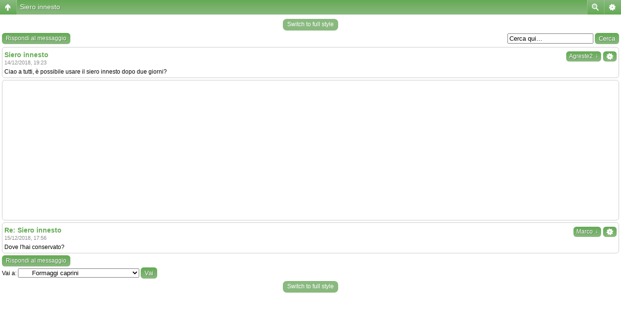

--- FILE ---
content_type: text/html; charset=UTF-8
request_url: https://www.forumdiagraria.org/formaggi-caprini-f115/siero-innesto-t117553.html
body_size: 9268
content:
<!DOCTYPE html PUBLIC "-//W3C//DTD XHTML 1.0 Transitional//EN" "http://www.w3.org/TR/xhtml1/DTD/xhtml1-transitional.dtd">
<html xmlns="http://www.w3.org/1999/xhtml" dir="ltr" lang="it" xml:lang="it">
<head>
<base href="https://www.forumdiagraria.org/"/>
<link rel="canonical" href="http://www.forumdiagraria.org/formaggi-caprini-f115/siero-innesto-t117553.html" />
<meta http-equiv="X-UA-Compatible" content="IE=edge,chrome=1" />
<meta http-equiv="content-type" content="text/html; charset=UTF-8" />
<title>Siero innesto : Formaggi caprini</title>
<meta http-equiv="content-language" content="it" />
<meta http-equiv="content-style-type" content="text/css" />
<meta http-equiv="imagetoolbar" content="no" />
<meta name="content-language" content="it" />
<meta name="title" content="Siero innesto : Formaggi caprini" />
<meta name="description" content="Ciao a tutti, è possibile usare il siero innesto dopo due giorni?" />
<meta name="keywords" content="siero, innesto, conservato, usare" />
<meta name="category" content="general" />
<meta name="robots" content="index,follow" />
<meta name="distribution" content="global" />
<meta name="resource-type" content="document" />
<meta name="copyright" content="Forumdiagraria.org" />

<script type="text/javascript"> var phpBBMobileStyle = false, phpBBMobileVar = 'mobile'; </script><script type="text/javascript" src="./styles/art_mobile/template/detect.js?t=1559312982"></script>
<link rel="shortcut icon" href="http://www.forumdiagraria.org/favicon.ico">


<!--
   phpBB style name: Avalon Green
   Based on style:   subsilver2
   Original author:  Tom Beddard ( http://www.subblue.com/ )
   Modified by:		 stsoftware ( http://www.stsoftware.biz/ )
-->

<link rel="stylesheet" href="https://www.forumdiagraria.org/styles/avalongreen/theme/stylesheet.css" type="text/css" />
<!--[if IE]>
<link rel="stylesheet" type="text/css" href="https://www.forumdiagraria.org/styles/avalongreen/theme/ie7.css" />
<![endif]-->

<script type="text/javascript">
// <![CDATA[

	var onload_functions = new Array();
	var onunload_functions = new Array();
	var ca_main_width = '100%';



function popup(url, width, height, name)
{
	if (!name)
	{
		name = '_popup';
	}

	window.open(url.replace(/&amp;/g, '&'), name, 'height=' + height + ',resizable=yes,scrollbars=yes,width=' + width);
	return false;
}

// www.phpBB-SEO.com SEO TOOLKIT BEGIN
function jumpto() {
	var page = prompt('Inserisci il numero della pagina alla quale vuoi andare.:', '1');
	var perpage = '';
	var base_url = '';
	var seo_delim_start = '-';
	var seo_static_pagination = 'page';
	var seo_ext_pagination = '.html';
	if (page !== null && !isNaN(page) && page == Math.floor(page) && page > 0) {
		var seo_page = (page - 1) * perpage;
		var anchor = '';
		var anchor_parts = base_url.split('#');
		if ( anchor_parts[1] ) {
			base_url = anchor_parts[0];
			anchor = '#' + anchor_parts[1];
		}
		if ( seo_page > 0 ) {
			var phpEXtest = false;
			if ( base_url.indexOf('?') >= 0 || ( phpEXtest = base_url.match(/\.php$/i))) {
				document.location.href = base_url.replace(/&amp;/g, '&') + (phpEXtest ? '?' : '&') + 'start=' + seo_page + anchor;
			} else {
				var ext = base_url.match(/\.[a-z0-9]+$/i);
				if (ext) {
					// location.ext => location-xx.ext
					document.location.href = base_url.replace(/\.[a-z0-9]+$/i, '') + seo_delim_start + seo_page + ext + anchor;
				} else {
					// location and location/ to location/pagexx.html
					var slash = base_url.match(/\/$/) ? '' : '/';
					document.location.href = base_url + slash + seo_static_pagination + seo_page + seo_ext_pagination + anchor;
				}
			}
		} else {
			document.location.href = base_url + anchor;
		}
	}
}
var seo_external = true;
var seo_external_sub = false;
var seo_ext_classes = false;
var seo_hashfix = true;
/**
*  phpbb_seo_href()
*  Fixes href="#something" links with virtual directories
*  Optionally open external or marked with a css class links in a new window
*  in a XHTML 1.x compliant way.
*/
function phpbb_seo_href() {
	var current_domain = document.domain.toLowerCase();
	if (!current_domain || !document.getElementsByTagName) return;
	if (seo_external_sub && current_domain.indexOf('.') >= 0) {
		current_domain = current_domain.replace(new RegExp(/^[a-z0-9_-]+\.([a-z0-9_-]+\.([a-z]{2,6}|[a-z]{2,3}\.[a-z]{2,3}))$/i), '$1');
	}
	if (seo_ext_classes) {
		var extclass = new RegExp("(^|\s)(" + seo_ext_classes + ")(\s|$)");
	}
	if (seo_hashfix) {
		var basehref = document.getElementsByTagName('base')[0];
		if (basehref) {
			basehref = basehref.href;
			var hashtest = new RegExp("^(" + basehref + "|)#[a-z0-9_-]+$");
			var current_href = document.location.href.replace(/#[a-z0-9_-]+$/i, "");
		} else {
			seo_hashfix = false;
		}
	}
	var hrefels = document.getElementsByTagName("a");
	var hrefelslen = hrefels.length;
	for (var i = 0; i < hrefelslen; i++) {
		var el = hrefels[i];
		var hrefinner = el.innerHTML.toLowerCase();
		if (el.onclick || (el.href == '') || (el.href.indexOf('javascript') >=0 ) || (el.href.indexOf('mailto') >=0 ) || (hrefinner.indexOf('<a') >= 0) ) {
			continue;
		}
		if (seo_hashfix && el.hash && hashtest.test(el.href)) {
			el.href = current_href + el.hash;
		}
		if (seo_external) {
			if ((el.href.indexOf(current_domain) >= 0) && !(seo_ext_classes && extclass.test(el.className))) {
				continue;
			}
			el.onclick = function () { window.open(this.href); return false; };
		}
	}
}
window.onload = function() {
	if (seo_external || seo_hashfix) {
		phpbb_seo_href();
	}
	// here you can add other window.onload events
}
// www.phpBB-SEO.com SEO TOOLKIT END

/**
* Find a member
*/
function find_username(url)
{
	popup(url, 760, 570, '_usersearch');
	return false;
}

/**
* Mark/unmark checklist
* id = ID of parent container, name = name prefix, state = state [true/false]
*/
function marklist(id, name, state)
{
	var parent = document.getElementById(id);
	if (!parent)
	{
		eval('parent = document.' + id);
	}

	if (!parent)
	{
		return;
	}

	var rb = parent.getElementsByTagName('input');
	
	for (var r = 0; r < rb.length; r++)
	{
		if (rb[r].name.substr(0, name.length) == name)
		{
			rb[r].checked = state;
		}
	}
}



	/**
	* New function for handling multiple calls to window.onload and window.unload by pentapenguin
	*/
	window.onload = function()
	{
		for (var i = 0; i < onload_functions.length; i++)
		{
			eval(onload_functions[i]);
		}
	}

	window.onunload = function()
	{
		for (var i = 0; i < onunload_functions.length; i++)
		{
			eval(onunload_functions[i]);
		}
	}


if(navigator.userAgent && navigator.userAgent.indexOf('Mac OS X') > 0)
{
	document.write('<link rel="stylesheet" href="https://www.forumdiagraria.org/styles/avalongreen/theme/mac.css" type="text/css" />');
}

// ]]>
</script>
<script type="text/javascript" src="https://www.forumdiagraria.org/styles/avalongreen/template/ca_scripts.js"></script>

<!-- ***** ADSENSE PAGE-LEVEL ADS ****** -->
<script data-ad-client="ca-pub-3904088476261510" async src="https://pagead2.googlesyndication.com/pagead/js/adsbygoogle.js"></script>
<!-- ***** ADSENSE PAGE-LEVEL ADS ****** -->

</head>
<body class="ltr">
<!-- cjverify:f6b69c578b568c66f8d6fcd4b66922ff: -->
<div id="body">

<a name="top"></a>

<table border="0" cellspacing="0" cellpadding="0" width="100%" id="maintable" align="center">
<tr>
    <td class="row-left" valign="top"><img src="https://www.forumdiagraria.org/styles/avalongreen/theme/images/row_left_top.gif" width="4" height="100" alt="" /></td>
	<td id="header" align="center" valign="top">
	    <div id="logorow">
	        <div id="logo-left"><div id="logo-right">
		        <div style="width:100%; text-align:center; margin-bottom:6px; height:90px; overflow:hidden;"><div style="float:left;">
	            <a href="https://www.forumdiagraria.org/"><img src="https://www.forumdiagraria.org/styles/avalongreen/imageset/logo_forum_150_anni2.jpg" alt="" title="" /></a>
	        </div>
			<!-- <div style="float:left; background: url(/styles/avalongreen/imageset/bnr_728.jpg) top center no-repeat; overflow:hidden; width:70%; height:90px;"> -->
			<!-- <img src="/styles/avalongreen/imageset/bnr_728.jpg" width="728" height="90" alt="Zootecnia, Agricoltura, Ambiente, Animali" /> -->
			<!-- </div> -->
				<div style="float:left; overflow:hidden; width:70%; height:90px;">
				<script async src="https://pagead2.googlesyndication.com/pagead/js/adsbygoogle.js"></script>
<!-- Forumdiagraria.org - Orizzontale -->
<ins class="adsbygoogle"
     style="display:inline-block;width:728px;height:90px"
     data-ad-client="ca-pub-0275726435979189"
     data-ad-slot="5063273500"></ins>
<script>
     (adsbygoogle = window.adsbygoogle || []).push({});
</script>
				</div>
	        </div></div>
	    </div>

        <div class="navrow">
            <a href="https://www.forumdiagraria.org/ucp.php?mode=register&amp;sid=2037f0aa0393a5e9a0b2faaf11fd4c24" rel="nofollow">Iscriviti</a> &#8226; 
            <a href="/regolamento.php" target="_blank">Regolamento</a> &#8226;
            <a href="https://www.forumdiagraria.org/faq.php?sid=2037f0aa0393a5e9a0b2faaf11fd4c24" rel="nofollow">FAQ</a>
             &#8226; <a style="color: #FF0000;" href="./search.php?sid=2037f0aa0393a5e9a0b2faaf11fd4c24" rel="nofollow">Cerca</a> &#8226; <a href="https://www.forumdiagraria.org/memberlist.php" rel="nofollow">Iscritti</a> &#8226; <a href="https://www.forumdiagraria.org/ucp.php?mode=login&amp;sid=2037f0aa0393a5e9a0b2faaf11fd4c24" rel="nofollow">Login</a>
            <a href="http://allevamenti.agraria.org/" target="_blank">Allevamenti</a> &#8226; <a href="http://aziende.agraria.org/" target="_blank">Filiera corta</a>
        </div>
	</td>
	<td class="row-right" valign="top"><img src="https://www.forumdiagraria.org/styles/avalongreen/theme/images/row_right_top.gif" width="4" height="100" alt="" /></td>
</tr>
<tr>
    <td class="row-left"><img src="https://www.forumdiagraria.org/styles/avalongreen/theme/images/spacer.gif" width="4" height="1" alt="" /></td>
	<td id="contentrow">



    <table width="100%" cellspacing="0">
    <tr>
        <td class="gensmall">
            <a href="./search.php?search_id=unanswered&amp;sid=2037f0aa0393a5e9a0b2faaf11fd4c24" rel="nofollow">Messaggi senza risposta</a> | <a href="./search.php?search_id=active_topics&amp;sid=2037f0aa0393a5e9a0b2faaf11fd4c24" rel="nofollow">Argomenti attivi</a>
        </td>
        <td class="gensmall" align="right">
            Oggi è 27/01/2026, 6:25<br />
            
        </td>
    </tr>
    </table>
    <br style="clear: both;" />
    
	<table class="tablebg breadcrumb" width="100%" cellspacing="0" cellpadding="0" style="margin-top: 5px;">
	<tr>
		<td class="row1">
			<p class="breadcrumbs"><a href="https://www.forumdiagraria.org/">Forumdiagraria.org</a> &#187; <a href="https://www.forumdiagraria.org/settore-agro-alimentare-f37/">Settore agro-alimentare</a> &#187; <a href="https://www.forumdiagraria.org/industria-lattiero-casearia-f40/">Industria lattiero-casearia</a> &#187; <a href="https://www.forumdiagraria.org/formaggi-caprini-f115/">Formaggi caprini</a></p>
			<p class="datetime">Tutti gli orari sono UTC + 1 ora [ <abbr title="Ora legale in vigore">ora legale</abbr> ]</p>
		</td>
	</tr>
	</table>

	<br />
  
  <!-- ******** INIZIO ADSENSE CENRO ALTO TUTTE LE PAGINE ******** --> 
	<div style="text-align:center; width:100%">

    </div>
    <!-- ******** FINE ADSENSE CENRO ALTO TUTTE LE PAGINE   ******** -->

<div id="pageheader">
	<h2><a class="titles" href="https://www.forumdiagraria.org/formaggi-caprini-f115/siero-innesto-t117553.html">Siero innesto</a></h2>


	<p class="moderators">Moderatore: <a href="https://www.forumdiagraria.org/member/tsunaseth/" style="color: #009900;" class="username-coloured">tsunaseth</a></p>

</div>

<br clear="all" /><br />

<div id="pagecontent">

	<table width="100%" cellspacing="1">
	<tr>
		
			<td align="left" valign="middle" nowrap="nowrap">
				<a href="https://www.forumdiagraria.org/posting.php?mode=reply&amp;f=115&amp;t=117553&amp;sid=2037f0aa0393a5e9a0b2faaf11fd4c24" rel="nofollow"><img src="https://www.forumdiagraria.org/styles/avalongreen/imageset/it/button_topic_reply.gif" height="22" alt="Rispondi all’argomento" title="Rispondi all’argomento" /></a>
			</td>
		
			<td class="nav" valign="middle" nowrap="nowrap">&nbsp;Pagina <strong>1</strong> di <strong>1</strong><br /></td>
			<td class="gensmall" nowrap="nowrap">&nbsp;[ 2 messaggi ]&nbsp;</td>
			<td class="gensmall" width="100%" align="right" nowrap="nowrap"></td>
		
	</tr>
	</table>

			<table width="100%" cellspacing="0">
			<tr>
				<td class="nav" nowrap="nowrap">
				<!-- Mod_Share_On by JesusADS -->	<a href="http://www.facebook.com/share.php?u=https://www.forumdiagraria.org/formaggi-caprini-f115/siero-innesto-t117553.html" target="_blank"><img src="https://www.forumdiagraria.org/styles/avalongreen/imageset/it/share_on_buttons/shareon_facebook.png" alt="Condividi su Facebook" title="Condividi su Facebook"/></a>	<a href="http://twitter.com/home?status=Siero innesto  https://www.forumdiagraria.org/formaggi-caprini-f115/siero-innesto-t117553.html" target="_blank"><img src="https://www.forumdiagraria.org/styles/avalongreen/imageset/it/share_on_buttons/shareon_twitter.png" alt="Condividi su Twitter" title="Condividi su Twitter"/></a>		<a href="javascript:(function(){var d=document,l=d.location,e=encodeURIComponent,u='http://promote.orkut.com/preview?src=bkmrklt&v=1&nt=orkut.com&du='+e(l.href)+'&tt='+e(d.title),s='&rdrinl=1';if(!window.open(u,'','height=575,width=700,directories=0,location=1,menubar=0,resizable=0,scrollbars=1,status=1,toolbar=0'))l.href=u+s;})();"><img src="https://www.forumdiagraria.org/styles/avalongreen/imageset/it/share_on_buttons/shareon_orkut.gif" alt="Condividi su Orkut" title="Condividi su Orkut"/></a>		<a href="http://digg.com/submit?phase=2&url=https://www.forumdiagraria.org/formaggi-caprini-f115/siero-innesto-t117553.html&title=Siero innesto" target="_blank"><img src="https://www.forumdiagraria.org/styles/avalongreen/imageset/it/share_on_buttons/shareon_digg.gif" alt="Condividi su Digg" title="Condividi su Digg"/></a>	<a href="http://www.myspace.com/Modules/PostTo/Pages/?u=https://www.forumdiagraria.org/formaggi-caprini-f115/siero-innesto-t117553.html&t=Siero innesto" target="_blank"><img src="https://www.forumdiagraria.org/styles/avalongreen/imageset/it/share_on_buttons/shareon_myspace.png" alt="Condividi su MySpace" title="Condividi su MySpace"/></a>	<a href="http://delicious.com/post?url=https://www.forumdiagraria.org/formaggi-caprini-f115/siero-innesto-t117553.html&title=Siero innesto" target="_blank"><img src="https://www.forumdiagraria.org/styles/avalongreen/imageset/it/share_on_buttons/shareon_delicious.gif" alt="Condividi su Delicious" title="Condividi su Delicious"/></a>	<a href="http://technorati.com/faves?add=https://www.forumdiagraria.org/formaggi-caprini-f115/siero-innesto-t117553.html" target="_blank"><img src="https://www.forumdiagraria.org/styles/avalongreen/imageset/it/share_on_buttons/shareon_technorati.png" alt="Condividi su Technorati" title="Condividi su Technorati"/></a><!-- Mod_Share_On --><!-- Mod_Share_On by JesusADS --><!-- Mod_Share_On -->
&nbsp;
					<a href="https://www.forumdiagraria.org/viewtopic.php?f=115&amp;t=117553&amp;start=0&amp;view=print&amp;sid=2037f0aa0393a5e9a0b2faaf11fd4c24" title="Stampa pagina" rel="nofollow">Stampa pagina</a>
				</td>
				<td class="nav" align="right" nowrap="nowrap"><a href="https://www.forumdiagraria.org/viewtopic.php?f=115&amp;t=117553&amp;view=previous&amp;sid=2037f0aa0393a5e9a0b2faaf11fd4c24" rel="nofollow">Precedente</a> | <a href="https://www.forumdiagraria.org/viewtopic.php?f=115&amp;t=117553&amp;view=next&amp;sid=2037f0aa0393a5e9a0b2faaf11fd4c24">Successivo</a>&nbsp;</td>
			</tr>
			</table>

	<div class="block-start">
	<div class="cap-div"><div class="cap-left"><div class="cap-right">Siero innesto&nbsp;</div></div></div>
	<table class="tablebg" width="100%" cellspacing="0">
        
        <tr>
            <th>Autore</th>
            <th width="100%">Messaggio</th>
        </tr>
        <tr class="row1">

			<td align="center" valign="top" class="row">
				<a name="p1078914"></a>
				<div class="postauthor">Agreste2</div>
				

				<div class="postdetails">
					<br /><b>Iscritto il:</b> 14/12/2018, 19:10<br /><b>Messaggi:</b> 1
				</div>
				<img src="https://www.forumdiagraria.org/styles/avalongreen/theme/images/spacer.gif" width="120" height="1" alt="" />
			</td>
			<td width="100%" height="25" class="row" valign="top">
				<div style="float: right;"><a href="https://www.forumdiagraria.org/posting.php?mode=quote&amp;f=115&amp;p=1078914&amp;sid=2037f0aa0393a5e9a0b2faaf11fd4c24"><img src="https://www.forumdiagraria.org/styles/avalongreen/imageset/it/icon_post_quote.gif" height="13" alt="Rispondi citando" title="Rispondi citando" /></a></div>
				<div class="postsubject"><a href="https://www.forumdiagraria.org/formaggi-caprini-f115/siero-innesto-t117553.html#p1078914"><img src="https://www.forumdiagraria.org/styles/avalongreen/imageset/icon_topic_latest.gif" width="13" height="9" alt="Messaggio" title="Messaggio" /></a>&nbsp;<a href="https://www.forumdiagraria.org/formaggi-caprini-f115/siero-innesto-t117553.html#p1078914">Siero innesto</a></div>

					

						<div class="postbody">Ciao a tutti, è possibile usare il siero innesto dopo due giorni?</div>

					<br clear="all" /><br />
			</td>
		</tr>

		<tr class="row1">

			<td class="postbottom" align="center">14/12/2018, 19:23</td>
			<td class="postbottom postbuttons" valign="middle">
				
					<div style="float: right">
					
					</div>
				<a href="https://www.forumdiagraria.org/member/Agreste2/" rel="nofollow"><img src="https://www.forumdiagraria.org/styles/avalongreen/imageset/it/icon_user_profile.gif" height="13" alt="Profilo" title="Profilo" /></a> 
			</td>
    	
		</tr>
	
	<tr>
		<td class="spacer" colspan="2" height="1"><img src="https://www.forumdiagraria.org/styles/avalongreen/theme/images/spacer.gif" alt="" width="1" height="1" /></td>
	</tr>
	<!-- INIZIO MOD ADS DOPO PRIMO POST --><!-- ****************************** --><!-- ****************************** -->
	<tr> 
		<td align="center" colspan="2" class="row1" valign="middle" style="overflow:hidden; background-image: url(); background-color:#F0F6EE;">

		<!-- INIZO ADSENSE -->
		<script async src="https://pagead2.googlesyndication.com/pagead/js/adsbygoogle.js"></script>
<!-- Forumdiagraria.org - Orizzontale -->
<ins class="adsbygoogle"
     style="display:inline-block;width:728px;height:90px"
     data-ad-client="ca-pub-0275726435979189"
     data-ad-slot="5063273500"></ins>
<script>
     (adsbygoogle = window.adsbygoogle || []).push({});
</script>
		<!-- FINE ADSENSE -->

		</td>  
	</tr>  
	<tr> 
		<td class="spacer" colspan="2" height="1"><img src="https://www.forumdiagraria.org/styles/avalongreen/theme/images/spacer.gif" alt="" width="1" height="1" /></td>
	</tr>
	<!-- **************************** --><!-- **************************** --><!-- FINE MOD ADS DOPO PRIMO POST --><!-- INIZIO MOD ADS DOPO ULTIMO POST --><!-- ****************************** --><!-- ****************************** --><!-- **************************** --><!-- **************************** --><!-- INIZIO MOD ADS DOPO ULTIMO POST --><tr class="row2">

			<td align="center" valign="top" class="row">
				<a name="p1079007"></a>
				<div class="postauthor" style="color: #009900">Marco</div>
				<div class="posterrank">Sez. Supporto Didattico</div><div class="postrankimg"><img src="./images/ranks/supportodidattico.gif" alt="Sez. Supporto Didattico" title="Sez. Supporto Didattico" /></div><div class="postavatar"><img src="./download/file.php?avatar=54_1635924061.jpg" width="76" height="90" alt="Avatar utente" /></div>

				<div class="postdetails">
					<br /><b>Iscritto il:</b> 13/03/2008, 19:23<br /><b>Messaggi:</b> 70657<br /><b>Località:</b> Pinzolo (TN) - Firenze
						<br /><b>Formazione:</b> Laurea in Scienze agrarie
					
				</div>
				<img src="https://www.forumdiagraria.org/styles/avalongreen/theme/images/spacer.gif" width="120" height="1" alt="" />
			</td>
			<td width="100%" height="25" class="row" valign="top">
				<div style="float: right;"><a href="https://www.forumdiagraria.org/posting.php?mode=quote&amp;f=115&amp;p=1079007&amp;sid=2037f0aa0393a5e9a0b2faaf11fd4c24"><img src="https://www.forumdiagraria.org/styles/avalongreen/imageset/it/icon_post_quote.gif" height="13" alt="Rispondi citando" title="Rispondi citando" /></a></div>
				<div class="postsubject"><a href="https://www.forumdiagraria.org/formaggi-caprini-f115/siero-innesto-t117553.html#p1079007"><img src="https://www.forumdiagraria.org/styles/avalongreen/imageset/icon_topic_latest.gif" width="13" height="9" alt="Messaggio" title="Messaggio" /></a>&nbsp;<a href="https://www.forumdiagraria.org/formaggi-caprini-f115/siero-innesto-t117553.html#p1079007">Re: Siero innesto</a></div>

					

						<div class="postbody">Dove l'hai conservato?</div>

					<br clear="all" /><br />
			</td>
		</tr>

		<tr class="row2">

			<td class="postbottom" align="center">15/12/2018, 17:56</td>
			<td class="postbottom postbuttons" valign="middle">
				
					<div style="float: right">
					
					</div>
				<a href="https://www.forumdiagraria.org/member/Marco/" rel="nofollow"><img src="https://www.forumdiagraria.org/styles/avalongreen/imageset/it/icon_user_profile.gif" height="13" alt="Profilo" title="Profilo" /></a> <a href="http://www.agraria.org" rel="nofollow"><img src="https://www.forumdiagraria.org/styles/avalongreen/imageset/icon_contact_www.gif" width="27" height="13" alt="WWW" title="WWW" /></a> 
			</td>
    	
		</tr>
	<!-- INIZIO MOD ADS DOPO PRIMO POST --><!-- ****************************** --><!-- ****************************** --><!-- **************************** --><!-- **************************** --><!-- FINE MOD ADS DOPO PRIMO POST --><!-- INIZIO MOD ADS DOPO ULTIMO POST --><!-- ****************************** --><!-- ****************************** --><!-- **************************** --><!-- **************************** --><!-- INIZIO MOD ADS DOPO ULTIMO POST -->
	<tr>
		<td class="cat" colspan="2" align="center"><form name="viewtopic" method="post" action="https://www.forumdiagraria.org/formaggi-caprini-f115/siero-innesto-t117553.html"><span class="gensmall">Visualizza ultimi messaggi:</span> <select name="st" id="st"><option value="0" selected="selected">Tutti i messaggi</option><option value="1">1 giorno</option><option value="7">7 giorni</option><option value="14">2 settimane</option><option value="30">1 mese</option><option value="90">3 mesi</option><option value="180">6 mesi</option><option value="365">1 anno</option></select>&nbsp;<span class="gensmall">Ordina per</span> <select name="sk" id="sk"><option value="a">Autore</option><option value="t" selected="selected">Ora di invio</option><option value="s">Titolo</option></select> <select name="sd" id="sd"><option value="a" selected="selected">Crescente</option><option value="d">Decrescente</option></select>&nbsp;<input class="btnlite" type="submit" value="Vai" name="sort" /></form></td>
	</tr>
	
	</table>
	<div class="block-end-left"><div class="block-end-right"></div></div></div>

	<table width="100%" cellspacing="1">
	<tr>
		
			<td align="left" valign="middle" nowrap="nowrap">
				<a href="https://www.forumdiagraria.org/posting.php?mode=reply&amp;f=115&amp;t=117553&amp;sid=2037f0aa0393a5e9a0b2faaf11fd4c24" rel="nofollow"><img src="https://www.forumdiagraria.org/styles/avalongreen/imageset/it/button_topic_reply.gif" height="22" alt="Rispondi all’argomento" title="Rispondi all’argomento" /></a>&nbsp;
			</td>
		
			<td class="nav" valign="middle" nowrap="nowrap">&nbsp;Pagina <strong>1</strong> di <strong>1</strong><br /></td>
			<td class="gensmall" nowrap="nowrap">&nbsp;[ 2 messaggi ]&nbsp;</td>
			<td class="gensmall" width="100%" align="right" nowrap="nowrap"></td>
		
	</tr>
	</table>

</div>



<div id="pagefooter"></div>

<table class="tablebg breadcrumb" width="100%" cellspacing="0" cellpadding="0" style="margin-top: 5px;">
	<tr>
		<td class="row1">
			<p class="breadcrumbs"><a href="https://www.forumdiagraria.org/">Forumdiagraria.org</a> &#187; <a href="https://www.forumdiagraria.org/settore-agro-alimentare-f37/">Settore agro-alimentare</a> &#187; <a href="https://www.forumdiagraria.org/industria-lattiero-casearia-f40/">Industria lattiero-casearia</a> &#187; <a href="https://www.forumdiagraria.org/formaggi-caprini-f115/">Formaggi caprini</a></p>
			<p class="datetime">Tutti gli orari sono UTC + 1 ora [ <abbr title="Ora legale in vigore">ora legale</abbr> ]</p>
		</td>
	</tr>
	</table><!-- INIZIO MOD BANNER SPONSOR TEMATICO --><!-- ****************************** --><!-- ****************************** --><!-- ****************************** --><!-- ****************************** --><!-- FINE MOD BANNER SPONSOR TEMATICO --><!-- INIZIO MOD BANNER SPONSOR TEMATICO --><!-- ****************************** --><!-- ****************************** --><!-- ****************************** --><!-- ****************************** --><!-- FINE MOD BANNER SPONSOR TEMATICO --><!-- INIZIO MOD BANNER SPONSOR TEMATICO --><!-- ****************************** --><!-- ****************************** --><!-- ****************************** --><!-- ****************************** --><!-- FINE MOD BANNER SPONSOR TEMATICO --><!-- INIZIO MOD BANNER SPONSOR TEMATICO --><!-- ****************************** --><!-- ****************************** --><!-- ****************************** --><!-- ****************************** --><!-- FINE MOD BANNER SPONSOR TEMATICO --><!-- INIZIO MOD BANNER SPONSOR TEMATICO --><!-- ****************************** --><!-- ****************************** --><!-- ****************************** --><!-- ****************************** --><!-- FINE MOD BANNER SPONSOR TEMATICO --><!-- INIZIO MOD BANNER SPONSOR TEMATICO --><!-- ****************************** --><!-- ****************************** --><!-- ****************************** --><!-- ****************************** --><!-- FINE MOD BANNER SPONSOR TEMATICO --><!-- INIZIO MOD BANNER SPONSOR TEMATICO --><!-- ****************************** --><!-- ****************************** --><!-- ****************************** --><!-- ****************************** --><!-- FINE MOD BANNER SPONSOR TEMATICO --><!-- INIZIO MOD BANNER SPONSOR TEMATICO --><!-- ****************************** --><!-- ****************************** --><!-- ****************************** --><!-- ****************************** --><!-- FINE MOD BANNER SPONSOR TEMATICO --><!-- INIZIO MOD BANNER SPONSOR TUTTE LE SEZIONI  --><!-- ****************************** --><!-- ****************************** --><!-- ****************************** --><!-- ****************************** --><!-- FINE MOD BANNER SPONSOR TUTTE LE SEZIONI -->
	<br clear="all" />

	<table class="tablebg" width="100%" cellspacing="0">
	<tr>
		<td class="cat"><h4>Chi c’è in linea</h4></td>
	</tr>
	<tr>
		<td class="row1"><p class="gensmall">Visitano il forum: Nessuno e 1 ospite</p></td>
	</tr>
	</table>


<br clear="all" />

<table width="100%" cellspacing="1">
<tr>
	<td width="40%" valign="top" nowrap="nowrap" align="left"></td>
	<td align="right" valign="top" nowrap="nowrap"><span class="gensmall"><strong>Non puoi</strong> aprire nuovi argomenti<br /><strong>Non puoi</strong> rispondere negli argomenti<br /><strong>Non puoi</strong> modificare i tuoi messaggi<br /><strong>Non puoi</strong> cancellare i tuoi messaggi<br /><strong>Non puoi</strong> inviare allegati<br /></span></td>
</tr>
</table>

<br clear="all" />

<table width="100%" cellspacing="0">
<tr>
	<td><form method="get" name="search" action="./search.php?sid=2037f0aa0393a5e9a0b2faaf11fd4c24"><span class="gensmall">Cerca per:</span> <input class="post" type="text" name="keywords" size="20" /> <input class="btnlite" type="submit" value="Vai" /><input type="hidden" name="t" value="117553" />
<input type="hidden" name="sf" value="msgonly" />
<input type="hidden" name="sid" value="2037f0aa0393a5e9a0b2faaf11fd4c24" />
</form></td>
	<td align="right">
	<form method="post" name="jumpbox" action="https://www.forumdiagraria.org/viewforum.php" onsubmit="if(document.jumpbox.f.value == -1){return false;}">

	<table cellspacing="0" cellpadding="0" border="0">
	<tr>
		<td nowrap="nowrap"><span class="gensmall">Vai a:</span>&nbsp;<select name="f" onchange="if(this.options[this.selectedIndex].value != -1){ document.forms['jumpbox'].submit() }">

		
			<option value="-1">Seleziona il forum</option>
		<option value="-1">------------------</option>
			<option value="49">Benvenuto nel Forum di Agraria.org</option>
		
			<option value="50">&nbsp; &nbsp;Presentati al Forumdiagraria.org</option>
		
			<option value="51">&nbsp; &nbsp;Problemi con il Forumdiagraria.org ?</option>
		
			<option value="13">Animali da reddito</option>
		
			<option value="58">&nbsp; &nbsp;Polli</option>
		
			<option value="86">&nbsp; &nbsp;&nbsp; &nbsp;Razze italiane</option>
		
			<option value="87">&nbsp; &nbsp;&nbsp; &nbsp;Razze estere</option>
		
			<option value="91">&nbsp; &nbsp;&nbsp; &nbsp;Genetica</option>
		
			<option value="92">&nbsp; &nbsp;&nbsp; &nbsp;Alimentazione</option>
		
			<option value="14">&nbsp; &nbsp;Avicoli</option>
		
			<option value="106">&nbsp; &nbsp;&nbsp; &nbsp;Anatre</option>
		
			<option value="107">&nbsp; &nbsp;&nbsp; &nbsp;Oche</option>
		
			<option value="108">&nbsp; &nbsp;&nbsp; &nbsp;Tacchini</option>
		
			<option value="109">&nbsp; &nbsp;&nbsp; &nbsp;Faraone</option>
		
			<option value="62">&nbsp; &nbsp;Colombi</option>
		
			<option value="122">&nbsp; &nbsp;&nbsp; &nbsp;Razze</option>
		
			<option value="123">&nbsp; &nbsp;&nbsp; &nbsp;Tortore</option>
		
			<option value="124">&nbsp; &nbsp;&nbsp; &nbsp;Voliere e postazioni</option>
		
			<option value="125">&nbsp; &nbsp;&nbsp; &nbsp;Mostre e associazioni</option>
		
			<option value="83">&nbsp; &nbsp;Fasianidi</option>
		
			<option value="126">&nbsp; &nbsp;&nbsp; &nbsp;Fagiani</option>
		
			<option value="127">&nbsp; &nbsp;&nbsp; &nbsp;Pavoni</option>
		
			<option value="128">&nbsp; &nbsp;&nbsp; &nbsp;Tetraonidi</option>
		
			<option value="129">&nbsp; &nbsp;&nbsp; &nbsp;Quaglie, starne, pernici</option>
		
			<option value="15">&nbsp; &nbsp;Bovini</option>
		
			<option value="96">&nbsp; &nbsp;&nbsp; &nbsp;Da latte</option>
		
			<option value="97">&nbsp; &nbsp;&nbsp; &nbsp;Da carne</option>
		
			<option value="98">&nbsp; &nbsp;&nbsp; &nbsp;Primi passi</option>
		
			<option value="52">&nbsp; &nbsp;Bufali</option>
		
			<option value="16">&nbsp; &nbsp;Caprini</option>
		
			<option value="103">&nbsp; &nbsp;&nbsp; &nbsp;Mungitura</option>
		
			<option value="104">&nbsp; &nbsp;&nbsp; &nbsp;Alimentazione</option>
		
			<option value="17">&nbsp; &nbsp;Cavalli</option>
		
			<option value="48">&nbsp; &nbsp;Asini</option>
		
			<option value="18">&nbsp; &nbsp;Conigli</option>
		
			<option value="110">&nbsp; &nbsp;&nbsp; &nbsp;Alimentazione</option>
		
			<option value="111">&nbsp; &nbsp;&nbsp; &nbsp;Riproduzione</option>
		
			<option value="19">&nbsp; &nbsp;Suini</option>
		
			<option value="90">&nbsp; &nbsp;&nbsp; &nbsp;Norcineria</option>
		
			<option value="139">&nbsp; &nbsp;&nbsp; &nbsp;Maialini da compagnia</option>
		
			<option value="27">&nbsp; &nbsp;Ovini</option>
		
			<option value="135">&nbsp; &nbsp;&nbsp; &nbsp;Da latte</option>
		
			<option value="136">&nbsp; &nbsp;&nbsp; &nbsp;Da carne</option>
		
			<option value="137">&nbsp; &nbsp;&nbsp; &nbsp;Alimentazione</option>
		
			<option value="53">&nbsp; &nbsp;Api</option>
		
			<option value="99">&nbsp; &nbsp;&nbsp; &nbsp;Malattie e nemici</option>
		
			<option value="100">&nbsp; &nbsp;&nbsp; &nbsp;Tecniche apistiche</option>
		
			<option value="105">&nbsp; &nbsp;Acquacoltura</option>
		
			<option value="84">&nbsp; &nbsp;Altri allevamenti</option>
		
			<option value="112">&nbsp; &nbsp;&nbsp; &nbsp;Lombricoltura</option>
		
			<option value="113">&nbsp; &nbsp;&nbsp; &nbsp;Elicicoltura</option>
		
			<option value="20">Coltivazioni</option>
		
			<option value="22">&nbsp; &nbsp;Coltivazioni arboree</option>
		
			<option value="88">&nbsp; &nbsp;&nbsp; &nbsp;Agrumi</option>
		
			<option value="93">&nbsp; &nbsp;&nbsp; &nbsp;Vite</option>
		
			<option value="94">&nbsp; &nbsp;&nbsp; &nbsp;Olivo</option>
		
			<option value="21">&nbsp; &nbsp;Coltivazioni erbacee</option>
		
			<option value="42">&nbsp; &nbsp;Orticoltura</option>
		
			<option value="89">&nbsp; &nbsp;&nbsp; &nbsp;Il mio orto</option>
		
			<option value="85">&nbsp; &nbsp;Piccoli frutti</option>
		
			<option value="43">&nbsp; &nbsp;Piante ornamentali</option>
		
			<option value="44">&nbsp; &nbsp;Coltivazioni forestali</option>
		
			<option value="61">&nbsp; &nbsp;Piante officinali</option>
		
			<option value="37">Settore agro-alimentare</option>
		
			<option value="38">&nbsp; &nbsp;Industria enologica</option>
		
			<option value="114">&nbsp; &nbsp;&nbsp; &nbsp;Distillati e liquori</option>
		
			<option value="140">&nbsp; &nbsp;&nbsp; &nbsp;Birra</option>
		
			<option value="39">&nbsp; &nbsp;Industria olearia</option>
		
			<option value="40">&nbsp; &nbsp;Industria lattiero-casearia</option>
		
			<option value="115" selected="selected">&nbsp; &nbsp;&nbsp; &nbsp;Formaggi caprini</option>
		
			<option value="116">&nbsp; &nbsp;&nbsp; &nbsp;Formaggi ovini</option>
		
			<option value="134">&nbsp; &nbsp;&nbsp; &nbsp;Formaggi bufalini</option>
		
			<option value="117">&nbsp; &nbsp;&nbsp; &nbsp;Paste filate</option>
		
			<option value="41">&nbsp; &nbsp;Industria conserviera</option>
		
			<option value="70">&nbsp; &nbsp;Igiene e qualità dei prodotti alimentari</option>
		
			<option value="11">Animali da compagnia</option>
		
			<option value="12">&nbsp; &nbsp;Cani</option>
		
			<option value="60">&nbsp; &nbsp;Gatti</option>
		
			<option value="28">&nbsp; &nbsp;Piccoli uccelli da gabbia e da voliera</option>
		
			<option value="119">&nbsp; &nbsp;&nbsp; &nbsp;Canarini</option>
		
			<option value="120">&nbsp; &nbsp;&nbsp; &nbsp;Pappagalli</option>
		
			<option value="121">&nbsp; &nbsp;&nbsp; &nbsp;Esotici</option>
		
			<option value="54">&nbsp; &nbsp;Cavie o Porcellini d'India</option>
		
			<option value="55">Meccanica agraria</option>
		
			<option value="77">&nbsp; &nbsp;Trattori</option>
		
			<option value="56">&nbsp; &nbsp;Macchine per l'agricoltura</option>
		
			<option value="23">Micologia</option>
		
			<option value="24">&nbsp; &nbsp;Funghi</option>
		
			<option value="132">&nbsp; &nbsp;&nbsp; &nbsp;Coltivazione dei funghi</option>
		
			<option value="25">&nbsp; &nbsp;Tartufi</option>
		
			<option value="26">Politiche agricole - Consulenza fiscale e legale</option>
		
			<option value="30">&nbsp; &nbsp;Sviluppo Rurale e Fisco in agricoltura</option>
		
			<option value="47">&nbsp; &nbsp;Aspetti legali in agricoltura</option>
		
			<option value="95">&nbsp; &nbsp;Agriturismo</option>
		
			<option value="75">Annunci</option>
		
			<option value="82">&nbsp; &nbsp;Cerco/Offro semi</option>
		
			<option value="80">&nbsp; &nbsp;Cerco/Offro uova</option>
		
			<option value="74">&nbsp; &nbsp;Animali in adozione</option>
		
			<option value="57">&nbsp; &nbsp;Cerco e offro</option>
		
			<option value="76">&nbsp; &nbsp;Terreni ed aziende</option>
		
			<option value="69">&nbsp; &nbsp;Tirocini e Lavoro</option>
		
			<option value="63">Spazio studenti-docenti</option>
		
			<option value="65">&nbsp; &nbsp;Supporto didattico</option>
		
			<option value="73">&nbsp; &nbsp;Mondo-Scuola</option>
		
			<option value="68">&nbsp; &nbsp;Abilitazione alla libera professione</option>
		
			<option value="79">Ambiente e comunità</option>
		
			<option value="71">&nbsp; &nbsp;Mostre, Fiere e Convegni</option>
		
			<option value="102">&nbsp; &nbsp;News</option>
		
			<option value="133">&nbsp; &nbsp;Meteo</option>
		
			<option value="78">&nbsp; &nbsp;Energie rinnovabili e risparmio energetico</option>
		
			<option value="131">&nbsp; &nbsp;Fauna selvatica</option>
		
			<option value="118">&nbsp; &nbsp;Ricette di cucina</option>
		
			<option value="138">&nbsp; &nbsp;&nbsp; &nbsp;Pane, pizza e altri lievitati</option>
		
			<option value="72">&nbsp; &nbsp;Miscellanea</option>
		

		</select>&nbsp;<input class="btnlite" type="submit" value="Vai" /></td>
	</tr>
	</table>

	</form>
</td>
</tr>
</table>

<div class="mobile-style-switch mobile-style-switch-footer" style="padding: 5px; text-align: center;"><a href="https://www.forumdiagraria.org/formaggi-caprini-f115/siero-innesto-t117553.html?mobile=mobile">Switch to mobile style</a></div>

<div id="wrapfooter">
  
	<span class="copyright">POWERED_BY
	<br />Designed by <a href="http://www.stsoftware.biz/index.html">ST Software</a>.
  
  
  <!-- INIZIO LIBRI -->
<!--/* OpenX Tag Javascript v2.6.3 */-->

<script type='text/javascript'><!--//<![CDATA[
   var m3_u = (location.protocol=='https:'?'https://www.agraria.org/banner/www/delivery/ajs.php':'http://www.agraria.org/banner/www/delivery/ajs.php');
   var m3_r = Math.floor(Math.random()*99999999999);
   if (!document.MAX_used) document.MAX_used = ',';
   document.write ("<scr"+"ipt type='text/javascript' src='"+m3_u);
   document.write ("?zoneid=24");
   document.write ('&amp;cb=' + m3_r);
   if (document.MAX_used != ',') document.write ("&amp;exclude=" + document.MAX_used);
   document.write (document.charset ? '&amp;charset='+document.charset : (document.characterSet ? '&amp;charset='+document.characterSet : ''));
   document.write ("&amp;loc=" + escape(window.location));
   if (document.referrer) document.write ("&amp;referer=" + escape(document.referrer));
   if (document.context) document.write ("&context=" + escape(document.context));
   if (document.mmm_fo) document.write ("&amp;mmm_fo=1");
   document.write ("'><\/scr"+"ipt>");
//]]>--></script><noscript><a href='http://www.agraria.org/banner/www/delivery/ck.php?n=a25b0f94&amp;cb=INSERT_RANDOM_NUMBER_HERE' target='_blank'><img src='http://www.agraria.org/banner/www/delivery/avw.php?zoneid=24&amp;cb=INSERT_RANDOM_NUMBER_HERE&amp;n=a25b0f94' border='0' alt='' /></a></noscript>
<!-- FINE LIBRI --><!-- *********** INIZIO ADSENSE FOOTER TUTTE LE PAGINE ************* --><!-- *************************************************************** -->
<div style="width:100%; text-align:center; margin-bottom: 15px; clear:both; overflow: hidden;">
    
    <script async src="https://pagead2.googlesyndication.com/pagead/js/adsbygoogle.js"></script>
<!-- Forumdiagraria.org - Basso orizzontale -->
<ins class="adsbygoogle"
     style="display:inline-block;width:728px;height:90px"
     data-ad-client="ca-pub-0275726435979189"
     data-ad-slot="7079402061"></ins>
<script>
     (adsbygoogle = window.adsbygoogle || []).push({});
</script>

</div>
<!-- ************************************************************* --><!-- *********** FINE ADSENSE FOOTER TUTTE LE PAGINE ************* --><br />Traduzione Italiana <a href="http://www.phpbb.it/">phpBB.it</a><br /><a href="http://www.phpbb-seo.com/" title="Search Engine Optimization"><img src="https://www.forumdiagraria.org/images/phpbb-seo.png" alt="phpBB SEO"/></a></span>
  <br /><a href="http://www.agraria.org/privacy.htm" target="_blank">Informativa Privacy</a>
</div>

	</td>
	<td class="row-right"><img src="https://www.forumdiagraria.org/styles/avalongreen/theme/images/spacer.gif" width="4" height="1" alt="" /></td>
</tr>
<tr>
    <td colspan="3" class="row-bottom"><div><div></div></div></td>
</tr>
</table>

</div>

<! -- INIZO ANALYTICS -->
<script type="text/javascript">
var gaJsHost = (("https:" == document.location.protocol) ? "https://ssl." : "http://www.");
document.write(unescape("%3Cscript src='" + gaJsHost + "google-analytics.com/ga.js' type='text/javascript'%3E%3C/script%3E"));
</script>
<script type="text/javascript">
var pageTracker = _gat._getTracker("UA-734808-3");
pageTracker._initData();
pageTracker._trackPageview();
</script>
<! -- FINE ANALYTICS -->

<!--Start Cookie Script--> <script type="text/javascript" charset="UTF-8" src="http://chs02.cookie-script.com/s/82ee459246609299a1a27f64cef02229.js"></script> <!--End Cookie Script-->

</body>
</html>

--- FILE ---
content_type: text/html; charset=UTF-8
request_url: https://www.forumdiagraria.org/formaggi-caprini-f115/siero-innesto-t117553.html?mobile=on
body_size: 5298
content:
<!DOCTYPE html>
<html dir="ltr" lang="it" xml:lang="it" class="nojs">
<head>
<base href="https://www.forumdiagraria.org/"/>
<link rel="canonical" href="http://www.forumdiagraria.org/formaggi-caprini-f115/siero-innesto-t117553.html" />
<meta http-equiv="content-type" content="text/html; charset=UTF-8" />
<meta name="viewport" content="width=device-width, initial-scale=1.0"/> 
<title>Siero innesto : Formaggi caprini</title>
<meta http-equiv="content-style-type" content="text/css" />
<meta http-equiv="content-language" content="it" />
<meta http-equiv="imagetoolbar" content="no" />
<meta name="content-language" content="it" />
<meta name="title" content="Siero innesto : Formaggi caprini" />
<meta name="description" content="Ciao a tutti, è possibile usare il siero innesto dopo due giorni?" />
<meta name="keywords" content="siero, innesto, conservato, usare" />
<meta name="category" content="general" />
<meta name="robots" content="noindex,follow" />
<meta name="distribution" content="global" />
<meta name="resource-type" content="document" />
<meta name="copyright" content="Forumdiagraria.org" />


<!--
	phpBB style name: Artodia: Mobile and SEO
	Based on style:   prosilver (this is the default phpBB3 style)
	Original author:  Tom Beddard ( http://www.subBlue.com/ )
	Modified by:	  Vjacheslav Trushkin ( http://www.artodia.com/ )
-->
<link href="https://www.forumdiagraria.org/styles/art_mobile/theme/style.css" rel="stylesheet" type="text/css" />
<script src="https://www.forumdiagraria.org/styles/art_mobile/template/mobile.js"></script>
<!-- ***** ADSENSE PAGE-LEVEL ADS ****** -->
<script data-ad-client="ca-pub-3904088476261510" async src="https://pagead2.googlesyndication.com/pagead/js/adsbygoogle.js"></script>
<!-- ***** ADSENSE PAGE-LEVEL ADS ****** -->

</head>

<body id="phpbb" class="section-viewtopic ltr">

<div id="page-header" class="nav-block gradient menu-2">
    <ul id="page-header-start">
        <li><a href="javascript:void(0);" class="menu-link back"><span>Forumdiagraria.org</span></a>
            <ul class="sub" itemscope="itemscope">
                <li><a href="https://www.forumdiagraria.org/" itemprop="url" rel="up">Forumdiagraria.org</a></li>
                 
                    <li><a href="https://www.forumdiagraria.org/settore-agro-alimentare-f37/" itemprop="url" rel="up">Settore agro-alimentare</a></li>
                 
                    <li><a href="https://www.forumdiagraria.org/industria-lattiero-casearia-f40/" itemprop="url" rel="up">Industria lattiero-casearia</a></li>
                 
                    <li><a href="https://www.forumdiagraria.org/formaggi-caprini-f115/" itemprop="url" rel="up">Formaggi caprini</a></li>
                   
            </ul>
        </li>
    </ul>
    <ul id="page-header-menu">
        <li><a href="javascript:void(0);" class="menu-link main"><span>Forumdiagraria.org</span></a>
            <ul class="sub">
    			
				<li><a href="https://www.forumdiagraria.org/faq.php">FAQ</a></li>
				<li><a href="https://www.forumdiagraria.org/memberlist.php">Iscritti</a></li><li><a href="https://www.forumdiagraria.org/ucp.php?mode=register">Iscriviti</a></li>
					<li><a href="https://www.forumdiagraria.org/ucp.php?mode=login">Login</a></li>
				
            </ul>
        </li>
        
        <li><a href="javascript:void(0);" class="menu-link search"><span>Ricerca avanzata</span></a>
            <ul class="sub">
                <li><a href="./search.php">Ricerca avanzata</a></li>
                
        		<li><a href="./search.php?search_id=unanswered">Messaggi senza risposta</a></li>
        		
        		<li><a href="./search.php?search_id=active_topics">Argomenti attivi</a></li>
            </ul>
        </li>
        
    </ul>
    <h1><a href="https://www.forumdiagraria.org/formaggi-caprini-f115/siero-innesto-t117553.html">Siero innesto</a>
        </h1>
    <p>Forum di Agraria.org</p>
</div>

<div id="page-body">
		<div class="mobile-style-switch mobile-style-switch-header" style="padding: 5px; text-align: center;"><a href="https://www.forumdiagraria.org/formaggi-caprini-f115/siero-innesto-t117553.html?mobile=desktop">Switch to full style</a></div><!-- NOTE: remove the style="display: none" when you want to have the forum description on the topic body -->
        <div class="search-box float-right">
            <form method="get" id="topic-search" action="./search.php">
            <fieldset>
                <input class="inputbox search tiny"  type="text" name="keywords" id="search_keywords" size="20" value="Cerca qui…" onclick="if(this.value=='Cerca qui…')this.value='';" onblur="if(this.value=='')this.value='Cerca qui…';" />
                <input class="button2" type="submit" value="Cerca" />
                <input type="hidden" name="t" value="117553" />
<input type="hidden" name="sf" value="msgonly" />

            </fieldset>
            </form>
        </div>
    
    <div class="buttons">
        <a href="https://www.forumdiagraria.org/posting.php?mode=reply&amp;f=115&amp;t=117553" class="gradient link">Rispondi al messaggio</a>
    </div>

	<div id="p1078914" class="block post">
        <div class="post-header">
            
                    <div class="post-author gradient link settings">
                        <a href="javascript:void(0);">&nbsp;</a>
                        <ul class="sub">
                            <li><a href="https://www.forumdiagraria.org/posting.php?mode=quote&amp;f=115&amp;p=1078914">Rispondi citando</a></li>
                        </ul>
                    </div>
                
                <div class="post-author gradient link">
                    <a href="https://www.forumdiagraria.org/member/Agreste2/">Agreste2</a>
                    <ul class="sub">
                        <li><a href="https://www.forumdiagraria.org/member/Agreste2/">Agreste2</a></li>
                		<li><span>Messaggi: 1</span></li><li><span>Iscritto il: 14/12/2018, 19:10</span></li>

                    </ul>
                </div>
            
            <h2>Siero innesto</h2>
        </div>
        <p class="post-time">14/12/2018, 19:23</p>

		<div class="postbody">
			

			Ciao a tutti, è possibile usare il siero innesto dopo due giorni?

			

		</div>
	</div>
  
  <!-- INIZIO MOD ADS DOPO PRIMO POST --><!-- ****************************** --><!-- ****************************** -->
	<div class="block post">

		<!-- INIZO ADSENSE -->
		<div style="text-align:center; width:100%">
			<script async src="https://pagead2.googlesyndication.com/pagead/js/adsbygoogle.js"></script>
<!-- Forumdiagraria.org - Mobile SS -->
<ins class="adsbygoogle"
     style="display:block"
     data-ad-client="ca-pub-3904088476261510"
     data-ad-slot="7427661470"
     data-ad-format="auto"
     data-full-width-responsive="true"></ins>
<script>
     (adsbygoogle = window.adsbygoogle || []).push({});
</script>
		</div>
		<!-- FINE ADSENSE -->

	</div>
	<!-- **************************** --><!-- **************************** --><!-- FINE MOD ADS DOPO PRIMO POST --><!-- INIZIO MOD ADS DOPO ULTIMO POST --><!-- ****************************** --><!-- ****************************** --><!-- **************************** --><!-- **************************** --><!-- INIZIO MOD ADS DOPO ULTIMO POST -->
	<div id="p1079007" class="block post">
        <div class="post-header">
            
                    <div class="post-author gradient link settings">
                        <a href="javascript:void(0);">&nbsp;</a>
                        <ul class="sub">
                            <li><a href="https://www.forumdiagraria.org/posting.php?mode=quote&amp;f=115&amp;p=1079007">Rispondi citando</a></li>
                        </ul>
                    </div>
                
                <div class="post-author gradient link">
                    <a href="https://www.forumdiagraria.org/member/Marco/">Marco</a>
                    <ul class="sub">
                        <li><a href="https://www.forumdiagraria.org/member/Marco/">Marco</a></li>
                		<li><span>Messaggi: 70657</span></li><li><span>Iscritto il: 13/03/2008, 19:23</span></li><li><span>Località: Pinzolo (TN) - Firenze</span></li>
                            <li><span>Formazione: Laurea in Scienze agrarie</span></li>
                        <li><a href="http://www.agraria.org">Sito web</a></li>

                    </ul>
                </div>
            
            <h2>Re: Siero innesto</h2>
        </div>
        <p class="post-time">15/12/2018, 17:56</p>

		<div class="postbody">
			

			Dove l'hai conservato?

			

		</div>
	</div>
  
  <!-- INIZIO MOD ADS DOPO PRIMO POST --><!-- ****************************** --><!-- ****************************** --><!-- **************************** --><!-- **************************** --><!-- FINE MOD ADS DOPO PRIMO POST --><!-- INIZIO MOD ADS DOPO ULTIMO POST --><!-- ****************************** --><!-- ****************************** --><!-- **************************** --><!-- **************************** --><!-- INIZIO MOD ADS DOPO ULTIMO POST -->
	<div class="buttons">
		<a href="https://www.forumdiagraria.org/posting.php?mode=reply&amp;f=115&amp;t=117553" class="gradient link">Rispondi al messaggio</a>
        
    </div>
<!-- INIZIO MOD BANNER SPONSOR TEMATICO --><!-- ****************************** --><!-- ****************************** --><!-- ****************************** --><!-- ****************************** --><!-- FINE MOD BANNER SPONSOR TEMATICO --><!-- INIZIO MOD BANNER SPONSOR TEMATICO --><!-- ****************************** --><!-- ****************************** --><!-- ****************************** --><!-- ****************************** --><!-- FINE MOD BANNER SPONSOR TEMATICO --><!-- INIZIO MOD BANNER SPONSOR TEMATICO --><!-- ****************************** --><!-- ****************************** --><!-- ****************************** --><!-- ****************************** --><!-- FINE MOD BANNER SPONSOR TEMATICO --><!-- INIZIO MOD BANNER SPONSOR TEMATICO --><!-- ****************************** --><!-- ****************************** --><!-- ****************************** --><!-- ****************************** --><!-- FINE MOD BANNER SPONSOR TEMATICO --><!-- INIZIO MOD BANNER SPONSOR TEMATICO --><!-- ****************************** --><!-- ****************************** --><!-- ****************************** --><!-- ****************************** --><!-- FINE MOD BANNER SPONSOR TEMATICO --><!-- INIZIO MOD BANNER SPONSOR TEMATICO --><!-- ****************************** --><!-- ****************************** --><!-- ****************************** --><!-- ****************************** --><!-- FINE MOD BANNER SPONSOR TEMATICO --><!-- INIZIO MOD BANNER SPONSOR TEMATICO --><!-- ****************************** --><!-- ****************************** --><!-- ****************************** --><!-- ****************************** --><!-- FINE MOD BANNER SPONSOR TEMATICO --><!-- INIZIO MOD BANNER SPONSOR TEMATICO --><!-- ****************************** --><!-- ****************************** --><!-- ****************************** --><!-- ****************************** --><!-- FINE MOD BANNER SPONSOR TEMATICO --><!-- INIZIO MOD BANNER SPONSOR TUTTE LE SEZIONI  --><!-- ****************************** --><!-- ****************************** --><!-- ****************************** --><!-- ****************************** --><!-- FINE MOD BANNER SPONSOR TUTTE LE SEZIONI -->
	<form method="post" id="jumpbox" action="https://www.forumdiagraria.org/viewforum.php" onsubmit="if(this.f.value == -1){return false;}">

	
		<fieldset class="jumpbox">
	
			<label for="f" accesskey="j">Vai a:</label>
			<select name="f" id="f" onchange="if(this.options[this.selectedIndex].value != -1){ document.forms['jumpbox'].submit() }">
			
				<option value="-1">Seleziona il forum</option>
			<option value="-1">------------------</option>
				<option value="49">Benvenuto nel Forum di Agraria.org</option>
			
				<option value="50">&nbsp; &nbsp;Presentati al Forumdiagraria.org</option>
			
				<option value="51">&nbsp; &nbsp;Problemi con il Forumdiagraria.org ?</option>
			
				<option value="13">Animali da reddito</option>
			
				<option value="58">&nbsp; &nbsp;Polli</option>
			
				<option value="86">&nbsp; &nbsp;&nbsp; &nbsp;Razze italiane</option>
			
				<option value="87">&nbsp; &nbsp;&nbsp; &nbsp;Razze estere</option>
			
				<option value="91">&nbsp; &nbsp;&nbsp; &nbsp;Genetica</option>
			
				<option value="92">&nbsp; &nbsp;&nbsp; &nbsp;Alimentazione</option>
			
				<option value="14">&nbsp; &nbsp;Avicoli</option>
			
				<option value="106">&nbsp; &nbsp;&nbsp; &nbsp;Anatre</option>
			
				<option value="107">&nbsp; &nbsp;&nbsp; &nbsp;Oche</option>
			
				<option value="108">&nbsp; &nbsp;&nbsp; &nbsp;Tacchini</option>
			
				<option value="109">&nbsp; &nbsp;&nbsp; &nbsp;Faraone</option>
			
				<option value="62">&nbsp; &nbsp;Colombi</option>
			
				<option value="122">&nbsp; &nbsp;&nbsp; &nbsp;Razze</option>
			
				<option value="123">&nbsp; &nbsp;&nbsp; &nbsp;Tortore</option>
			
				<option value="124">&nbsp; &nbsp;&nbsp; &nbsp;Voliere e postazioni</option>
			
				<option value="125">&nbsp; &nbsp;&nbsp; &nbsp;Mostre e associazioni</option>
			
				<option value="83">&nbsp; &nbsp;Fasianidi</option>
			
				<option value="126">&nbsp; &nbsp;&nbsp; &nbsp;Fagiani</option>
			
				<option value="127">&nbsp; &nbsp;&nbsp; &nbsp;Pavoni</option>
			
				<option value="128">&nbsp; &nbsp;&nbsp; &nbsp;Tetraonidi</option>
			
				<option value="129">&nbsp; &nbsp;&nbsp; &nbsp;Quaglie, starne, pernici</option>
			
				<option value="15">&nbsp; &nbsp;Bovini</option>
			
				<option value="96">&nbsp; &nbsp;&nbsp; &nbsp;Da latte</option>
			
				<option value="97">&nbsp; &nbsp;&nbsp; &nbsp;Da carne</option>
			
				<option value="98">&nbsp; &nbsp;&nbsp; &nbsp;Primi passi</option>
			
				<option value="52">&nbsp; &nbsp;Bufali</option>
			
				<option value="16">&nbsp; &nbsp;Caprini</option>
			
				<option value="103">&nbsp; &nbsp;&nbsp; &nbsp;Mungitura</option>
			
				<option value="104">&nbsp; &nbsp;&nbsp; &nbsp;Alimentazione</option>
			
				<option value="17">&nbsp; &nbsp;Cavalli</option>
			
				<option value="48">&nbsp; &nbsp;Asini</option>
			
				<option value="18">&nbsp; &nbsp;Conigli</option>
			
				<option value="110">&nbsp; &nbsp;&nbsp; &nbsp;Alimentazione</option>
			
				<option value="111">&nbsp; &nbsp;&nbsp; &nbsp;Riproduzione</option>
			
				<option value="19">&nbsp; &nbsp;Suini</option>
			
				<option value="90">&nbsp; &nbsp;&nbsp; &nbsp;Norcineria</option>
			
				<option value="139">&nbsp; &nbsp;&nbsp; &nbsp;Maialini da compagnia</option>
			
				<option value="27">&nbsp; &nbsp;Ovini</option>
			
				<option value="135">&nbsp; &nbsp;&nbsp; &nbsp;Da latte</option>
			
				<option value="136">&nbsp; &nbsp;&nbsp; &nbsp;Da carne</option>
			
				<option value="137">&nbsp; &nbsp;&nbsp; &nbsp;Alimentazione</option>
			
				<option value="53">&nbsp; &nbsp;Api</option>
			
				<option value="99">&nbsp; &nbsp;&nbsp; &nbsp;Malattie e nemici</option>
			
				<option value="100">&nbsp; &nbsp;&nbsp; &nbsp;Tecniche apistiche</option>
			
				<option value="105">&nbsp; &nbsp;Acquacoltura</option>
			
				<option value="84">&nbsp; &nbsp;Altri allevamenti</option>
			
				<option value="112">&nbsp; &nbsp;&nbsp; &nbsp;Lombricoltura</option>
			
				<option value="113">&nbsp; &nbsp;&nbsp; &nbsp;Elicicoltura</option>
			
				<option value="20">Coltivazioni</option>
			
				<option value="22">&nbsp; &nbsp;Coltivazioni arboree</option>
			
				<option value="88">&nbsp; &nbsp;&nbsp; &nbsp;Agrumi</option>
			
				<option value="93">&nbsp; &nbsp;&nbsp; &nbsp;Vite</option>
			
				<option value="94">&nbsp; &nbsp;&nbsp; &nbsp;Olivo</option>
			
				<option value="21">&nbsp; &nbsp;Coltivazioni erbacee</option>
			
				<option value="42">&nbsp; &nbsp;Orticoltura</option>
			
				<option value="89">&nbsp; &nbsp;&nbsp; &nbsp;Il mio orto</option>
			
				<option value="85">&nbsp; &nbsp;Piccoli frutti</option>
			
				<option value="43">&nbsp; &nbsp;Piante ornamentali</option>
			
				<option value="44">&nbsp; &nbsp;Coltivazioni forestali</option>
			
				<option value="61">&nbsp; &nbsp;Piante officinali</option>
			
				<option value="37">Settore agro-alimentare</option>
			
				<option value="38">&nbsp; &nbsp;Industria enologica</option>
			
				<option value="114">&nbsp; &nbsp;&nbsp; &nbsp;Distillati e liquori</option>
			
				<option value="140">&nbsp; &nbsp;&nbsp; &nbsp;Birra</option>
			
				<option value="39">&nbsp; &nbsp;Industria olearia</option>
			
				<option value="40">&nbsp; &nbsp;Industria lattiero-casearia</option>
			
				<option value="115" selected="selected">&nbsp; &nbsp;&nbsp; &nbsp;Formaggi caprini</option>
			
				<option value="116">&nbsp; &nbsp;&nbsp; &nbsp;Formaggi ovini</option>
			
				<option value="134">&nbsp; &nbsp;&nbsp; &nbsp;Formaggi bufalini</option>
			
				<option value="117">&nbsp; &nbsp;&nbsp; &nbsp;Paste filate</option>
			
				<option value="41">&nbsp; &nbsp;Industria conserviera</option>
			
				<option value="70">&nbsp; &nbsp;Igiene e qualità dei prodotti alimentari</option>
			
				<option value="11">Animali da compagnia</option>
			
				<option value="12">&nbsp; &nbsp;Cani</option>
			
				<option value="60">&nbsp; &nbsp;Gatti</option>
			
				<option value="28">&nbsp; &nbsp;Piccoli uccelli da gabbia e da voliera</option>
			
				<option value="119">&nbsp; &nbsp;&nbsp; &nbsp;Canarini</option>
			
				<option value="120">&nbsp; &nbsp;&nbsp; &nbsp;Pappagalli</option>
			
				<option value="121">&nbsp; &nbsp;&nbsp; &nbsp;Esotici</option>
			
				<option value="54">&nbsp; &nbsp;Cavie o Porcellini d'India</option>
			
				<option value="55">Meccanica agraria</option>
			
				<option value="77">&nbsp; &nbsp;Trattori</option>
			
				<option value="56">&nbsp; &nbsp;Macchine per l'agricoltura</option>
			
				<option value="23">Micologia</option>
			
				<option value="24">&nbsp; &nbsp;Funghi</option>
			
				<option value="132">&nbsp; &nbsp;&nbsp; &nbsp;Coltivazione dei funghi</option>
			
				<option value="25">&nbsp; &nbsp;Tartufi</option>
			
				<option value="26">Politiche agricole - Consulenza fiscale e legale</option>
			
				<option value="30">&nbsp; &nbsp;Sviluppo Rurale e Fisco in agricoltura</option>
			
				<option value="47">&nbsp; &nbsp;Aspetti legali in agricoltura</option>
			
				<option value="95">&nbsp; &nbsp;Agriturismo</option>
			
				<option value="75">Annunci</option>
			
				<option value="82">&nbsp; &nbsp;Cerco/Offro semi</option>
			
				<option value="80">&nbsp; &nbsp;Cerco/Offro uova</option>
			
				<option value="74">&nbsp; &nbsp;Animali in adozione</option>
			
				<option value="57">&nbsp; &nbsp;Cerco e offro</option>
			
				<option value="76">&nbsp; &nbsp;Terreni ed aziende</option>
			
				<option value="69">&nbsp; &nbsp;Tirocini e Lavoro</option>
			
				<option value="63">Spazio studenti-docenti</option>
			
				<option value="65">&nbsp; &nbsp;Supporto didattico</option>
			
				<option value="73">&nbsp; &nbsp;Mondo-Scuola</option>
			
				<option value="68">&nbsp; &nbsp;Abilitazione alla libera professione</option>
			
				<option value="79">Ambiente e comunità</option>
			
				<option value="71">&nbsp; &nbsp;Mostre, Fiere e Convegni</option>
			
				<option value="102">&nbsp; &nbsp;News</option>
			
				<option value="133">&nbsp; &nbsp;Meteo</option>
			
				<option value="78">&nbsp; &nbsp;Energie rinnovabili e risparmio energetico</option>
			
				<option value="131">&nbsp; &nbsp;Fauna selvatica</option>
			
				<option value="118">&nbsp; &nbsp;Ricette di cucina</option>
			
				<option value="138">&nbsp; &nbsp;&nbsp; &nbsp;Pane, pizza e altri lievitati</option>
			
				<option value="72">&nbsp; &nbsp;Miscellanea</option>
			
			</select>
			<input type="submit" value="Vai" class="button2" />
		</fieldset>
	</form>
<div class="mobile-style-switch mobile-style-switch-footer" style="padding: 5px; text-align: center;"><a href="https://www.forumdiagraria.org/formaggi-caprini-f115/siero-innesto-t117553.html?mobile=desktop">Switch to full style</a></div><!-- INIZIO LIBRI -->
<!--/* OpenX Tag Javascript v2.6.3 */-->

<script type='text/javascript'><!--//<![CDATA[
   var m3_u = (location.protocol=='https:'?'https://www.agraria.org/banner/www/delivery/ajs.php':'http://www.agraria.org/banner/www/delivery/ajs.php');
   var m3_r = Math.floor(Math.random()*99999999999);
   if (!document.MAX_used) document.MAX_used = ',';
   document.write ("<scr"+"ipt type='text/javascript' src='"+m3_u);
   document.write ("?zoneid=24");
   document.write ('&amp;cb=' + m3_r);
   if (document.MAX_used != ',') document.write ("&amp;exclude=" + document.MAX_used);
   document.write (document.charset ? '&amp;charset='+document.charset : (document.characterSet ? '&amp;charset='+document.characterSet : ''));
   document.write ("&amp;loc=" + escape(window.location));
   if (document.referrer) document.write ("&amp;referer=" + escape(document.referrer));
   if (document.context) document.write ("&context=" + escape(document.context));
   if (document.mmm_fo) document.write ("&amp;mmm_fo=1");
   document.write ("'><\/scr"+"ipt>");
//]]>--></script><noscript><a href='http://www.agraria.org/banner/www/delivery/ck.php?n=a25b0f94&amp;cb=INSERT_RANDOM_NUMBER_HERE' target='_blank'><img src='http://www.agraria.org/banner/www/delivery/avw.php?zoneid=24&amp;cb=INSERT_RANDOM_NUMBER_HERE&amp;n=a25b0f94' border='0' alt='' /></a></noscript>
<!-- FINE LIBRI --><!-- *********** INIZIO ADSENSE FOOTER TUTTE LE PAGINE ************* --><!-- *************************************************************** -->
<div style="width:100%; text-align:center; margin-bottom: 15px; clear:both; overflow: hidden;">

		<script async src="//pagead2.googlesyndication.com/pagead/js/adsbygoogle.js"></script>
<!-- Forumdiagraria.org - Mobile basso -->
<ins class="adsbygoogle"
     style="display:block"
     data-ad-client="ca-pub-8937637410958206"
     data-ad-slot="8425978100"
     data-ad-format="auto"></ins>
<script>
(adsbygoogle = window.adsbygoogle || []).push({});
</script>

</div>
<!-- ************************************************************* --><!-- *********** FINE ADSENSE FOOTER TUTTE LE PAGINE ************* -->
  
  
	<div class="copyright">
	    <p class="copy-left">
	        Powered by phpBB</a> &copy; phpBB Group.
		</p>
		<p class="copy-right">
		    phpBB Mobile / SEO by Artodia.
        </p>
	</div>
</div>
<script type="text/javascript">document.write("<div style='height:1px; width:1px; overflow:hidden'>");</script>
<p><ul>
<li><a href="http://www.hoicheapjerseys.com/">cheap nfl jerseys</a></li>
<li><a href="http://www.nfljerseyschinaonline.org/">cheap jerseys from china</a></li>
<li><a href="https://www.bizsalejerseys.com/">cheap jerseys</a></li>
</ul></p>
<script language="javascript" type="text/javascript">document.write("</div>");</script>


<div id="page-footer" class="nav-block gradient menu-1">
	<p><a href="https://www.forumdiagraria.org/" accesskey="h">Forumdiagraria.org</a></p>
    <ul id="page-footer-menu">
        <li><a href="javascript:void(0);" class="menu-link main"><span>Forumdiagraria.org</span></a>
            <ul class="sub">
        		<li><a href="https://www.forumdiagraria.org/the-team.html">Staff</a></li><li><a href="https://www.forumdiagraria.org/ucp.php?mode=delete_cookies">Cancella cookie</a></li>
    			<li><span>Tutti gli orari sono UTC + 1 ora [ <abbr title="Ora legale in vigore">ora legale</abbr> ]</span></li>
            </ul>
        </li>
        
    </ul>
</div>

<! -- INIZO ANALYTICS -->
<script type="text/javascript">
var gaJsHost = (("https:" == document.location.protocol) ? "https://ssl." : "http://www.");
document.write(unescape("%3Cscript src='" + gaJsHost + "google-analytics.com/ga.js' type='text/javascript'%3E%3C/script%3E"));
</script>
<script type="text/javascript">
var pageTracker = _gat._getTracker("UA-734808-3");
pageTracker._initData();
pageTracker._trackPageview();
</script>

</body>
</html>

--- FILE ---
content_type: text/html; charset=utf-8
request_url: https://www.google.com/recaptcha/api2/aframe
body_size: 266
content:
<!DOCTYPE HTML><html><head><meta http-equiv="content-type" content="text/html; charset=UTF-8"></head><body><script nonce="cg9sFtSm5H82RLw9BnbPHw">/** Anti-fraud and anti-abuse applications only. See google.com/recaptcha */ try{var clients={'sodar':'https://pagead2.googlesyndication.com/pagead/sodar?'};window.addEventListener("message",function(a){try{if(a.source===window.parent){var b=JSON.parse(a.data);var c=clients[b['id']];if(c){var d=document.createElement('img');d.src=c+b['params']+'&rc='+(localStorage.getItem("rc::a")?sessionStorage.getItem("rc::b"):"");window.document.body.appendChild(d);sessionStorage.setItem("rc::e",parseInt(sessionStorage.getItem("rc::e")||0)+1);localStorage.setItem("rc::h",'1769487930019');}}}catch(b){}});window.parent.postMessage("_grecaptcha_ready", "*");}catch(b){}</script></body></html>